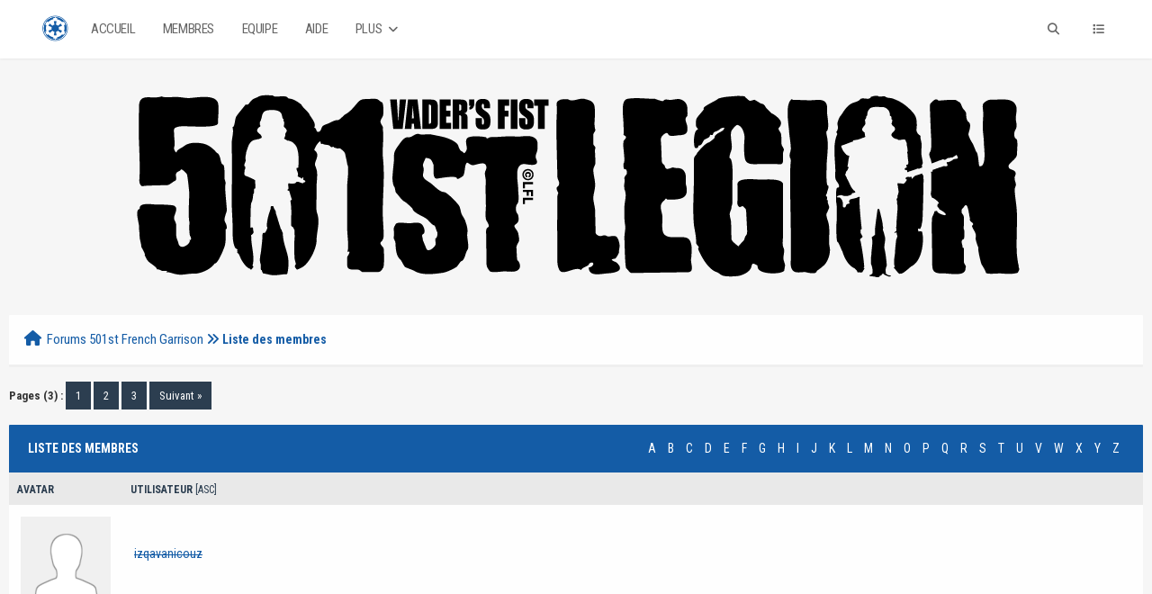

--- FILE ---
content_type: text/html; charset=UTF-8
request_url: https://www.501stfrenchgarrison.com/forum/memberlist.php?perpage=20&username_match=begins&username=I&sort=username&order=descending
body_size: 8154
content:
<!DOCTYPE html PUBLIC "-//W3C//DTD XHTML 1.0 Transitional//EN" "http://www.w3.org/TR/xhtml1/DTD/xhtml1-transitional.dtd"><!-- start: memberlist -->
<html xml:lang="fr" lang="fr" xmlns="http://www.w3.org/1999/xhtml">
<head>
<title>Forums 501st French Garrison - Liste des membres</title>
<!-- start: headerinclude -->
<link rel="alternate" type="application/rss+xml" title="Derniers sujets (RSS 2.0)" href="https://www.501stfrenchgarrison.com/forum/syndication.php" />
<link rel="alternate" type="application/atom+xml" title="Derniers sujets (Atom 1.0)" href="https://www.501stfrenchgarrison.com/forum/syndication.php?type=atom1.0" />
<meta http-equiv="Content-Type" content="text/html; charset=UTF-8" />
<meta http-equiv="Content-Script-Type" content="text/javascript" />
<script type="text/javascript" src="https://www.501stfrenchgarrison.com/forum/jscripts/jquery.js?ver=1804"></script>
<script type="text/javascript" src="https://www.501stfrenchgarrison.com/forum/jscripts/jquery.plugins.min.js?ver=1804"></script>
<script type="text/javascript" src="https://www.501stfrenchgarrison.com/forum/jscripts/general.js?ver=1804"></script>
<meta name="viewport" content="width=device-width, initial-scale=1">
<script type="text/javascript" src="https://www.501stfrenchgarrison.com/forum/jscripts/avatarep.js?ver=299"></script><link type="text/css" rel="stylesheet" href="https://www.501stfrenchgarrison.com/forum/cache/themes/theme19/global.min.css?t=1712932556" />
<link type="text/css" rel="stylesheet" href="https://www.501stfrenchgarrison.com/forum/cache/themes/theme19/extra.min.css?t=1698067733" />
<link type="text/css" rel="stylesheet" href="https://www.501stfrenchgarrison.com/forum/cache/themes/theme19/footer.min.css?t=1698699823" />
<link type="text/css" rel="stylesheet" href="https://www.501stfrenchgarrison.com/forum/cache/themes/theme19/css3.min.css?t=1698067733" />
<link type="text/css" rel="stylesheet" href="https://www.501stfrenchgarrison.com/forum/cache/themes/theme19/zcolor.min.css?t=1698656984" />
<link type="text/css" rel="stylesheet" href="https://www.501stfrenchgarrison.com/forum/cache/themes/theme19/alerts.min.css?t=1698669550" />
<link type="text/css" rel="stylesheet" href="https://www.501stfrenchgarrison.com/forum/cache/themes/theme1/avatarep.min.css?t=1715675470" />

<script type="text/javascript">
	lang.unknown_error = "Une erreur inconnue s’est produite.";

	lang.select2_match = "Un résultat est disponible, appuyez sur entrée pour le sélectionner.";
	lang.select2_matches = "{1} résultats sont disponibles, utilisez les flèches haut et bas pour naviguer.";
	lang.select2_nomatches = "Pas de résultat";
	lang.select2_inputtooshort_single = "Entrez un ou plusieurs caractères";
	lang.select2_inputtooshort_plural = "Entrez {1} caractères ou plus";
	lang.select2_inputtoolong_single = "Supprimez un caractère";
	lang.select2_inputtoolong_plural = "Supprimez {1} caractères";
	lang.select2_selectiontoobig_single = "Vous ne pouvez sélectionner qu’un élément";
	lang.select2_selectiontoobig_plural = "Vous ne pouvez sélectionner que {1} éléments";
	lang.select2_loadmore = "Chargement de plus de résultats&hellip;";
	lang.select2_searching = "Recherche&hellip;";

	var cookieDomain = ".501stfrenchgarrison.com";
	var cookiePath = "/forum/";
	var cookieSecureFlag = "0";
	var cookiePrefix = "";
	var deleteevent_confirm = "Êtes-vous sûr de vouloir supprimer cet événement ?";
	var removeattach_confirm = "Êtes-vous sûr de vouloir supprimer la pièce jointe sélectionnée ?";
	var loading_text = 'Chargement. <br />Patientez&hellip;';
	var saving_changes = 'Sauvegarde des changements&hellip;';
	var use_xmlhttprequest = "1";
	var my_post_key = "21931a735e90955fde86cd3fcb251868";
	var rootpath = "https://www.501stfrenchgarrison.com/forum";
	var imagepath = "https://www.501stfrenchgarrison.com/forum/images/";
  	var yes_confirm = "Oui";
	var no_confirm = "Non";
	var MyBBEditor = null;
	var spinner_image = "https://www.501stfrenchgarrison.com/forum/images//spinner.gif";
	var spinner = "<img src='" + spinner_image +"' alt='' />";
	var modal_zindex = 9999;
</script>
<link rel="stylesheet" href="https://cdnjs.cloudflare.com/ajax/libs/font-awesome/6.2.0/css/all.min.css" integrity="sha512-xh6O/CkQoPOWDdYTDqeRdPCVd1SpvCA9XXcUnZS2FmJNp1coAFzvtCN9BmamE+4aHK8yyUHUSCcJHgXloTyT2A==" crossorigin="anonymous" referrerpolicy="no-referrer" /><link href='https://fonts.googleapis.com/css?family=Roboto:300,400,500,600,700' rel='stylesheet' type='text/css'>
<link href="https://fonts.googleapis.com/css?family=Roboto+Condensed:300,400,700" rel="stylesheet"> 
<script>
	$(document).ready(function(){
	
	//Check to see if the window is top if not then display button
	$(window).scroll(function(){
		if ($(this).scrollTop() > 100) {
			$('.scrollToTop').fadeIn();
		} else {
			$('.scrollToTop').fadeOut();
		}
	});
	
	//Click event to scroll to top
	$('.scrollToTop').click(function(){
		$('html, body').animate({scrollTop : 0},800);
		return false;
	});
	
	$('.scrollToDown').click(function(){
		$('html, body').animate({scrollTop:$(document).height()},800);
		return false;
	});
	
});
</script>
<link rel="stylesheet" href="https://unpkg.com/simplebar@latest/dist/simplebar.min.css" />
<script src="https://unpkg.com/simplebar@latest/dist/simplebar.js"></script>
<!-- end: headerinclude -->
</head>
<body>
<!-- start: header -->
<div class="haut" style="height:65px">
	<a href="https://www.501stfrenchgarrison.com/forum"><i id="logo" class="fa-brands fa-empire"></i></a>
	<span class="useroptions">
		<ul id="menu-deroulant" class="float-right-header">
			<li class="hide_mobile">
				<form action="search.php" method="post">
					  <input type="text" id="search" name="keywords" style="display: inline;font-family: roboto condensed;text-transform: uppercase;font-size: 13px;" placeholder="Rechercher...">
					  <input type="hidden" name="action" value="do_search">
					  <input type="hidden" name="postthread" value="1">
					  <input type="hidden" name="showresults" value="posts">
				</form></li>
			<li class="hide_mobile"><a href="#" onclick='$("#search").animate({
            width: "toggle"
        });'><i style="padding:4px;" class="fa fa-search"></i></a></li>
			<li id="search_mobile" style="display:none;"><a href="search.php"><i style="padding:3px;" class="fa fa-search"></i></a></li>
			<li><a onclick="$('#side').slideToggle( 'slow' ); return false;" href='#'><i class="fa fa-list"></i></a></li>
			<!-- start: header_welcomeblock_guest -->
<li class="hide_mobile"><a href="member.php?action=login" onclick="$('#quick_login').modal({ fadeDuration: 250, keepelement: true, zIndex: (typeof modal_zindex !== 'undefined' ? modal_zindex : 9999) }); return false;">Connexion</a></li>
		<li class="hide_mobile"><a href="member.php?action=register">S’enregistrer</a></li>

<span class="menu_mobile" style="display:none;"><a href='' onclick="$('#quick_login').modal({ fadeDuration: 250, keepelement: true, zIndex: (typeof modal_zindex !== 'undefined' ? modal_zindex : 9999) }); return false;"><i class="fa fa-sign-in-alt"></i> Connexion</a>
	<a href="member.php?action=register"><i class="fa fa-user-plus"></i> S’enregistrer</a></span>

				<div class="modal" id="quick_login" style="display: none;text-align:center;">
					<form method="post" action="https://www.501stfrenchgarrison.com/forum/member.php">
						<input name="my_post_key" type="hidden" value="21931a735e90955fde86cd3fcb251868" />
						<input name="action" type="hidden" value="do_login" />
						<input name="url" type="hidden" value="" />
						<input name="quick_login" type="hidden" value="1" />
						<table width="100%" cellspacing="0" cellpadding="7" border="0" class="tborder">
							<tr>
								<td class="thead" colspan="2"><strong>Se connecter</strong></td>
							</tr>
							<tr>
								<td class="trow1" colspan="2"></td>
							</tr>
							<tr>
								<td class="trow1" width=""><strong>Utilisateur :</strong></td>
								<td class="trow1"><input name="quick_username" id="quick_login_username" type="text" value="" class="textbox initial_focus" /></td>
							</tr>
							<tr>
								<td class="trow2"><strong>Mot de passe :</strong></td>
								<td class="trow2"><input name="quick_password" id="quick_login_password" type="password" value="" class="textbox" />
								</td>
							</tr>
							<tr>
								<td class="trow1" colspan="2" align="center"><label title="Si coché, vos identifiants seront mémorisés sur cet ordinateur, sinon vous serez déconnecté chaque fois que vous fermerez le navigateur."><input type="checkbox" class="checkbox" name="remember" checked="checked" value="yes" /> Se rappeler <br> (<a href="member.php?action=lostpw">Mot de passe oublié ?</a>)</label>
								</td>
							</tr>
							<tr>
								<td class="trow2" colspan="2">
									<div align="center"><input name="submit" type="submit" class="button" value="Se connecter" /></div>
								</td>
							</tr>
							<tr>
								<td class="trow1" colspan="2"></td>
							</tr>
						</table>
					</form>
				</div>
				<script type="text/javascript">
					$("#quick_login input[name='url']").val($(location).attr('href'));
				</script>
<!-- end: header_welcomeblock_guest -->
		</ul>
		<ul id="menu-deroulant" class="float-left-header">
			<li><a href="https://www.501stfrenchgarrison.com/forum">Accueil</a></li>
			<li><a href="https://www.501stfrenchgarrison.com/forum/memberlist.php">Membres</a></li>
			<li><a href="https://www.501stfrenchgarrison.com/forum/showteam.php">Equipe</a></li>
			<li><a href="https://www.501stfrenchgarrison.com/forum/misc.php?action=help">Aide</a></li>
			<li><a href="#">Plus <i class="fa fa-angle-down"></i></a>
				<ul>
					<li><a href="http://www.501st.com/">501st Legion</a></li>
					<li><a href="https://www.rebellegionfrance.com/">RL French Base</a></li>
					<li><a href="https://www.facebook.com/OrarGalaar">Mando MERCS - France</a></li>
				</ul>
			</li>
		</ul>
	</span>
</div>
<div id="side" data-simplebar>
	<i id="side-close" onclick="$('#side').slideToggle( 'slow' );" class="fa fa-times"></i>
	<div id="side-links">
		<div class="menu_mobile" style="display:none;"><span class="title">User Links</span><!-- start: header_welcomeblock_guest -->
<li class="hide_mobile"><a href="member.php?action=login" onclick="$('#quick_login').modal({ fadeDuration: 250, keepelement: true, zIndex: (typeof modal_zindex !== 'undefined' ? modal_zindex : 9999) }); return false;">Connexion</a></li>
		<li class="hide_mobile"><a href="member.php?action=register">S’enregistrer</a></li>

<span class="menu_mobile" style="display:none;"><a href='' onclick="$('#quick_login').modal({ fadeDuration: 250, keepelement: true, zIndex: (typeof modal_zindex !== 'undefined' ? modal_zindex : 9999) }); return false;"><i class="fa fa-sign-in-alt"></i> Connexion</a>
	<a href="member.php?action=register"><i class="fa fa-user-plus"></i> S’enregistrer</a></span>

				<div class="modal" id="quick_login" style="display: none;text-align:center;">
					<form method="post" action="https://www.501stfrenchgarrison.com/forum/member.php">
						<input name="my_post_key" type="hidden" value="21931a735e90955fde86cd3fcb251868" />
						<input name="action" type="hidden" value="do_login" />
						<input name="url" type="hidden" value="" />
						<input name="quick_login" type="hidden" value="1" />
						<table width="100%" cellspacing="0" cellpadding="7" border="0" class="tborder">
							<tr>
								<td class="thead" colspan="2"><strong>Se connecter</strong></td>
							</tr>
							<tr>
								<td class="trow1" colspan="2"></td>
							</tr>
							<tr>
								<td class="trow1" width=""><strong>Utilisateur :</strong></td>
								<td class="trow1"><input name="quick_username" id="quick_login_username" type="text" value="" class="textbox initial_focus" /></td>
							</tr>
							<tr>
								<td class="trow2"><strong>Mot de passe :</strong></td>
								<td class="trow2"><input name="quick_password" id="quick_login_password" type="password" value="" class="textbox" />
								</td>
							</tr>
							<tr>
								<td class="trow1" colspan="2" align="center"><label title="Si coché, vos identifiants seront mémorisés sur cet ordinateur, sinon vous serez déconnecté chaque fois que vous fermerez le navigateur."><input type="checkbox" class="checkbox" name="remember" checked="checked" value="yes" /> Se rappeler <br> (<a href="member.php?action=lostpw">Mot de passe oublié ?</a>)</label>
								</td>
							</tr>
							<tr>
								<td class="trow2" colspan="2">
									<div align="center"><input name="submit" type="submit" class="button" value="Se connecter" /></div>
								</td>
							</tr>
							<tr>
								<td class="trow1" colspan="2"></td>
							</tr>
						</table>
					</form>
				</div>
				<script type="text/javascript">
					$("#quick_login input[name='url']").val($(location).attr('href'));
				</script>
<!-- end: header_welcomeblock_guest --><br></div>
		<span class="title">Liens Rapides</span>
		<a href='index.php'><i class="fa fa-home"></i> Accueil</a>
		<a href='memberlist.php'><i class="fa fa-users"></i> Membres</a>
		<a href='showteam.php'><i class="fa fa-user-tie"></i> Equipe</a>
		<a href='misc.php?action=help'><i class="fa fa-hands-helping"></i> Aide</a>
		<br>
		<span class="title">Plus</span>
		<a href="http://www.501st.com/"><i class="fa fa-link"></i> 501st.com</a>
		<a href="https://www.rebellegionfrance.com/"><i class="fa fa-link"></i> RL French Base</a>
		<a href="https://www.facebook.com/OrarGalaar"><i class="fa fa-link"></i> Mando MERCS - France</a>
		<br><br><br><br>
	</div>
</div>
<div style="width: 100%; height: 80px;"></div>
<a id ="banner" style:"margin:7px" href="https://www.501stfrenchgarrison.com/forum/index.php"><img src="https://www.501stfrenchgarrison.com/forum/images/Logo_501st_Banner_BW.png" alt="Forums 501st French Garrison" title="Forums 501st French Garrison" /></a>
<div id="container">
		<a name="top" id="top"></a>
		<div id="header">
		<div id="content">
			<div class="wrapper">
				
				
				
				
				
				
				<!-- start: nav -->
<div class="navigation">
	<a href="https://www.501stfrenchgarrison.com/forum/index.php"><span id="home_bit"><i class="fa fa-home"></i></span></a><span><!-- start: nav_bit -->
<a href="https://www.501stfrenchgarrison.com/forum/index.php">Forums 501st French Garrison</a>
<!-- end: nav_bit --><!-- start: nav_sep_active -->
<i class="fa fa-angle-double-right"></i>
<!-- end: nav_sep_active --><!-- start: nav_bit_active -->
<span class="active">Liste des membres</span>
<!-- end: nav_bit_active --></span>
</div>
<!-- end: nav -->
					<br />
<!-- end: header -->
<!-- start: multipage -->
<div class="pagination">
<span class="pages">Pages (3) :</span>
<!-- start: multipage_page_current -->
 <span class="pagination_current">1</span>
<!-- end: multipage_page_current --><!-- start: multipage_page -->
<a href="memberlist.php?sort=username&amp;order=descending&amp;perpage=20&amp;username_match=begins&amp;username=I&amp;page=2" class="pagination_page">2</a>
<!-- end: multipage_page --><!-- start: multipage_page -->
<a href="memberlist.php?sort=username&amp;order=descending&amp;perpage=20&amp;username_match=begins&amp;username=I&amp;page=3" class="pagination_page">3</a>
<!-- end: multipage_page --><!-- start: multipage_nextpage -->
<a href="memberlist.php?sort=username&amp;order=descending&amp;perpage=20&amp;username_match=begins&amp;username=I&amp;page=2" class="pagination_next">Suivant &raquo;</a>
<!-- end: multipage_nextpage -->
</div><br>
<!-- end: multipage -->
<table border="0" cellspacing="0" cellpadding="7" class="tborder">
<tr>
<td class="thead" colspan="6">
	<div class="float_right">
		<a href="memberlist.php?username_match=begins&amp;username=A" style="padding: 5px;">A</a>
		<a href="memberlist.php?username_match=begins&amp;username=B" style="padding: 5px;">B</a>
		<a href="memberlist.php?username_match=begins&amp;username=C" style="padding: 5px;">C</a>
		<a href="memberlist.php?username_match=begins&amp;username=D" style="padding: 5px;">D</a>
		<a href="memberlist.php?username_match=begins&amp;username=E" style="padding: 5px;">E</a>
		<a href="memberlist.php?username_match=begins&amp;username=F" style="padding: 5px;">F</a>
		<a href="memberlist.php?username_match=begins&amp;username=G" style="padding: 5px;">G</a>
		<a href="memberlist.php?username_match=begins&amp;username=H" style="padding: 5px;">H</a>
		<a href="memberlist.php?username_match=begins&amp;username=I" style="padding: 5px;">I</a>
		<a href="memberlist.php?username_match=begins&amp;username=J" style="padding: 5px;">J</a>
		<a href="memberlist.php?username_match=begins&amp;username=K" style="padding: 5px;">K</a>
		<a href="memberlist.php?username_match=begins&amp;username=L" style="padding: 5px;">L</a>
		<a href="memberlist.php?username_match=begins&amp;username=M" style="padding: 5px;">M</a>
		<a href="memberlist.php?username_match=begins&amp;username=N" style="padding: 5px;">N</a>
		<a href="memberlist.php?username_match=begins&amp;username=O" style="padding: 5px;">O</a>
		<a href="memberlist.php?username_match=begins&amp;username=P" style="padding: 5px;">P</a>
		<a href="memberlist.php?username_match=begins&amp;username=Q" style="padding: 5px;">Q</a>
		<a href="memberlist.php?username_match=begins&amp;username=R" style="padding: 5px;">R</a>
		<a href="memberlist.php?username_match=begins&amp;username=S" style="padding: 5px;">S</a>
		<a href="memberlist.php?username_match=begins&amp;username=T" style="padding: 5px;">T</a>
		<a href="memberlist.php?username_match=begins&amp;username=U" style="padding: 5px;">U</a>
		<a href="memberlist.php?username_match=begins&amp;username=V" style="padding: 5px;">V</a>
		<a href="memberlist.php?username_match=begins&amp;username=W" style="padding: 5px;">W</a>
		<a href="memberlist.php?username_match=begins&amp;username=X" style="padding: 5px;">X</a>
		<a href="memberlist.php?username_match=begins&amp;username=Y" style="padding: 5px;">Y</a>
		<a href="memberlist.php?username_match=begins&amp;username=Z" style="padding: 5px;">Z</a>
	</div>
	<div><strong>Liste des membres</strong></div></td>
</tr>
<tr>
<td class="tcat" width="1%"><span class="smalltext"><strong>Avatar</strong></span></td>
<td class="tcat"><span class="smalltext"><a href="memberlist.php?perpage=20&amp;username_match=begins&amp;username=I&amp;sort=username&amp;order=ascending"><strong>Utilisateur</strong></a> <!-- start: memberlist_orderarrow -->
<span class="smalltext">[<a href="memberlist.php?perpage=20&amp;username_match=begins&amp;username=I&amp;sort=username&amp;order=ascending">asc</a>]</span>
<!-- end: memberlist_orderarrow --></span></td>
<td class="tcat hide_mobile" width="15%" align="center"><span class="smalltext"><a href="memberlist.php?perpage=20&amp;username_match=begins&amp;username=I&amp;sort=regdate&amp;order=ascending"><strong>Date d’inscription</strong></a> </span></td>
<td class="tcat hide_mobile" width="15%" align="center"><span class="smalltext"><a href="memberlist.php?perpage=20&amp;username_match=begins&amp;username=I&amp;sort=lastvisit&amp;order=descending"><strong>Dernière visite</strong></a> </span></td>
<td class="tcat hide_mobile" width="10%" align="center"><span class="smalltext"><a href="memberlist.php?perpage=20&amp;username_match=begins&amp;username=I&amp;sort=postnum&amp;order=descending"><strong>Nombre de messages</strong></a> </span></td>
<td class="tcat hide_mobile" width="10%" align="center"><span class="smalltext"><a href="memberlist.php?perpage=20&amp;username_match=begins&amp;username=I&amp;sort=threadnum&amp;order=descending"><strong>Nombre de  sujets</strong></a> </span></td>
</tr>
<!-- start: memberlist_user -->
<tr>
	<td class="trow1" align="center"><!-- start: memberlist_user_avatar -->
<img src="https://www.501stfrenchgarrison.com/forum/images/default_avatar.png" alt=""  />
<!-- end: memberlist_user_avatar --></td>
	<td class="trow1"><a href="https://www.501stfrenchgarrison.com/forum/user-2964.html"><s>izqavanicouz</s></a><br />
<span class="smalltext">
	<span class="hide_mobile">Banned</span><br />
	
</span></td>
	<td class="trow1 hide_mobile" align="center">08-08-2023, 21:02</td>
	<td class="trow1 hide_mobile" align="center">08-08-2023, 21:11</td>
	<td class="trow1 hide_mobile" align="center">0</td>
	<td class="trow1 hide_mobile" align="center">0</td>
</tr>
<!-- end: memberlist_user --><!-- start: memberlist_user -->
<tr>
	<td class="trow2" align="center"><!-- start: memberlist_user_avatar -->
<img src="https://www.501stfrenchgarrison.com/forum/images/default_avatar.png" alt=""  />
<!-- end: memberlist_user_avatar --></td>
	<td class="trow2"><a href="https://www.501stfrenchgarrison.com/forum/user-813.html">IZNOGOUD</a><br />
<span class="smalltext">
	<span class="hide_mobile"></span><br />
	
</span></td>
	<td class="trow2 hide_mobile" align="center">15-06-2012, 15:10</td>
	<td class="trow2 hide_mobile" align="center">15-06-2012, 15:12</td>
	<td class="trow2 hide_mobile" align="center">0</td>
	<td class="trow2 hide_mobile" align="center">0</td>
</tr>
<!-- end: memberlist_user --><!-- start: memberlist_user -->
<tr>
	<td class="trow1" align="center"><!-- start: memberlist_user_avatar -->
<img src="https://www.501stfrenchgarrison.com/forum/images/default_avatar.png" alt=""  />
<!-- end: memberlist_user_avatar --></td>
	<td class="trow1"><a href="https://www.501stfrenchgarrison.com/forum/user-2617.html">Ixoneo</a><br />
<span class="smalltext">
	<span class="hide_mobile"></span><br />
	
</span></td>
	<td class="trow1 hide_mobile" align="center">23-05-2022, 13:22</td>
	<td class="trow1 hide_mobile" align="center">31-05-2022, 17:34</td>
	<td class="trow1 hide_mobile" align="center">0</td>
	<td class="trow1 hide_mobile" align="center">0</td>
</tr>
<!-- end: memberlist_user --><!-- start: memberlist_user -->
<tr>
	<td class="trow2" align="center"><!-- start: memberlist_user_avatar -->
<img src="https://www.501stfrenchgarrison.com/forum/uploads/avatars/avatar_954.jpg?dateline=1681895959" alt="" width="70" height="70" />
<!-- end: memberlist_user_avatar --></td>
	<td class="trow2"><a href="https://www.501stfrenchgarrison.com/forum/user-954.html"><span style="color:#4255FF; text-shadow: 0px 0px 10px #4255FF;">Ivy Patricksdaughter</span></a><br />
<span class="smalltext">
	<span class="hide_mobile">Membre 501st FG</span><br />
	<!-- start: memberlist_user_groupimage -->
<img src="images/groupimages/tk501st.jpg" alt="Membres 501st FR Actifs" title="Membres 501st FR Actifs" />
<!-- end: memberlist_user_groupimage -->
</span></td>
	<td class="trow2 hide_mobile" align="center">29-07-2013, 19:58</td>
	<td class="trow2 hide_mobile" align="center">12-09-2024, 10:28</td>
	<td class="trow2 hide_mobile" align="center">279</td>
	<td class="trow2 hide_mobile" align="center">16</td>
</tr>
<!-- end: memberlist_user --><!-- start: memberlist_user -->
<tr>
	<td class="trow1" align="center"><!-- start: memberlist_user_avatar -->
<img src="https://www.501stfrenchgarrison.com/forum/images/default_avatar.png" alt="" width="70" height="70" />
<!-- end: memberlist_user_avatar --></td>
	<td class="trow1"><a href="https://www.501stfrenchgarrison.com/forum/user-976.html">Ivanhe</a><br />
<span class="smalltext">
	<span class="hide_mobile"></span><br />
	
</span></td>
	<td class="trow1 hide_mobile" align="center">26-09-2013, 22:18</td>
	<td class="trow1 hide_mobile" align="center">(Caché)</td>
	<td class="trow1 hide_mobile" align="center">0</td>
	<td class="trow1 hide_mobile" align="center">0</td>
</tr>
<!-- end: memberlist_user --><!-- start: memberlist_user -->
<tr>
	<td class="trow2" align="center"><!-- start: memberlist_user_avatar -->
<img src="https://www.501stfrenchgarrison.com/forum/images/default_avatar.png" alt=""  />
<!-- end: memberlist_user_avatar --></td>
	<td class="trow2"><a href="https://www.501stfrenchgarrison.com/forum/user-2566.html">iTh0r</a><br />
<span class="smalltext">
	<span class="hide_mobile"></span><br />
	
</span></td>
	<td class="trow2 hide_mobile" align="center">21-05-2021, 11:02</td>
	<td class="trow2 hide_mobile" align="center">04-06-2021, 18:10</td>
	<td class="trow2 hide_mobile" align="center">0</td>
	<td class="trow2 hide_mobile" align="center">0</td>
</tr>
<!-- end: memberlist_user --><!-- start: memberlist_user -->
<tr>
	<td class="trow1" align="center"><!-- start: memberlist_user_avatar -->
<img src="https://www.501stfrenchgarrison.com/forum/images/default_avatar.png" alt=""  />
<!-- end: memberlist_user_avatar --></td>
	<td class="trow1"><a href="https://www.501stfrenchgarrison.com/forum/user-2027.html">Itaske</a><br />
<span class="smalltext">
	<span class="hide_mobile"></span><br />
	
</span></td>
	<td class="trow1 hide_mobile" align="center">11-11-2017, 13:26</td>
	<td class="trow1 hide_mobile" align="center">10-07-2019, 20:13</td>
	<td class="trow1 hide_mobile" align="center">1</td>
	<td class="trow1 hide_mobile" align="center">0</td>
</tr>
<!-- end: memberlist_user --><!-- start: memberlist_user -->
<tr>
	<td class="trow2" align="center"><!-- start: memberlist_user_avatar -->
<img src="https://www.501stfrenchgarrison.com/forum/images/default_avatar.png" alt=""  />
<!-- end: memberlist_user_avatar --></td>
	<td class="trow2"><a href="https://www.501stfrenchgarrison.com/forum/user-1359.html">Isard</a><br />
<span class="smalltext">
	<span class="hide_mobile"></span><br />
	
</span></td>
	<td class="trow2 hide_mobile" align="center">25-04-2015, 14:49</td>
	<td class="trow2 hide_mobile" align="center">28-04-2015, 18:32</td>
	<td class="trow2 hide_mobile" align="center">0</td>
	<td class="trow2 hide_mobile" align="center">0</td>
</tr>
<!-- end: memberlist_user --><!-- start: memberlist_user -->
<tr>
	<td class="trow1" align="center"><!-- start: memberlist_user_avatar -->
<img src="https://www.501stfrenchgarrison.com/forum/images/default_avatar.png" alt=""  />
<!-- end: memberlist_user_avatar --></td>
	<td class="trow1"><a href="https://www.501stfrenchgarrison.com/forum/user-2365.html">IrwenRed</a><br />
<span class="smalltext">
	<span class="hide_mobile"></span><br />
	
</span></td>
	<td class="trow1 hide_mobile" align="center">09-07-2019, 13:32</td>
	<td class="trow1 hide_mobile" align="center">17-09-2022, 15:49</td>
	<td class="trow1 hide_mobile" align="center">0</td>
	<td class="trow1 hide_mobile" align="center">0</td>
</tr>
<!-- end: memberlist_user --><!-- start: memberlist_user -->
<tr>
	<td class="trow2" align="center"><!-- start: memberlist_user_avatar -->
<img src="https://www.501stfrenchgarrison.com/forum/uploads/avatars/avatar_2696.png?dateline=1667423805" alt="" width="70" height="70" />
<!-- end: memberlist_user_avatar --></td>
	<td class="trow2"><a href="https://www.501stfrenchgarrison.com/forum/user-2696.html">Iron_sight</a><br />
<span class="smalltext">
	<span class="hide_mobile"></span><br />
	
</span></td>
	<td class="trow2 hide_mobile" align="center">31-10-2022, 20:58</td>
	<td class="trow2 hide_mobile" align="center">19-03-2023, 18:55</td>
	<td class="trow2 hide_mobile" align="center">0</td>
	<td class="trow2 hide_mobile" align="center">0</td>
</tr>
<!-- end: memberlist_user --><!-- start: memberlist_user -->
<tr>
	<td class="trow1" align="center"><!-- start: memberlist_user_avatar -->
<img src="https://www.501stfrenchgarrison.com/forum/images/default_avatar.png" alt=""  />
<!-- end: memberlist_user_avatar --></td>
	<td class="trow1"><a href="https://www.501stfrenchgarrison.com/forum/user-2422.html">Irongrum</a><br />
<span class="smalltext">
	<span class="hide_mobile"></span><br />
	
</span></td>
	<td class="trow1 hide_mobile" align="center">15-12-2019, 18:55</td>
	<td class="trow1 hide_mobile" align="center">22-12-2019, 18:56</td>
	<td class="trow1 hide_mobile" align="center">1</td>
	<td class="trow1 hide_mobile" align="center">0</td>
</tr>
<!-- end: memberlist_user --><!-- start: memberlist_user -->
<tr>
	<td class="trow2" align="center"><!-- start: memberlist_user_avatar -->
<img src="https://www.501stfrenchgarrison.com/forum/images/default_avatar.png" alt=""  />
<!-- end: memberlist_user_avatar --></td>
	<td class="trow2"><a href="https://www.501stfrenchgarrison.com/forum/user-2127.html">Iria</a><br />
<span class="smalltext">
	<span class="hide_mobile"></span><br />
	
</span></td>
	<td class="trow2 hide_mobile" align="center">18-02-2018, 21:56</td>
	<td class="trow2 hide_mobile" align="center">28-02-2018, 19:45</td>
	<td class="trow2 hide_mobile" align="center">3</td>
	<td class="trow2 hide_mobile" align="center">1</td>
</tr>
<!-- end: memberlist_user --><!-- start: memberlist_user -->
<tr>
	<td class="trow1" align="center"><!-- start: memberlist_user_avatar -->
<img src="https://www.501stfrenchgarrison.com/forum/uploads/avatars/avatar_2447.jpg?dateline=1746231979" alt="" width="53" height="70" />
<!-- end: memberlist_user_avatar --></td>
	<td class="trow1"><a href="https://www.501stfrenchgarrison.com/forum/user-2447.html">Iorye67</a><br />
<span class="smalltext">
	<span class="hide_mobile"></span><br />
	
</span></td>
	<td class="trow1 hide_mobile" align="center">13-01-2020, 14:34</td>
	<td class="trow1 hide_mobile" align="center">03-05-2025, 13:03</td>
	<td class="trow1 hide_mobile" align="center">22</td>
	<td class="trow1 hide_mobile" align="center">3</td>
</tr>
<!-- end: memberlist_user --><!-- start: memberlist_user -->
<tr>
	<td class="trow2" align="center"><!-- start: memberlist_user_avatar -->
<img src="https://www.501stfrenchgarrison.com/forum/images/default_avatar.png" alt=""  />
<!-- end: memberlist_user_avatar --></td>
	<td class="trow2"><a href="https://www.501stfrenchgarrison.com/forum/user-523.html">INVADER67</a><br />
<span class="smalltext">
	<span class="hide_mobile"></span><br />
	
</span></td>
	<td class="trow2 hide_mobile" align="center">01-11-2010, 19:48</td>
	<td class="trow2 hide_mobile" align="center">03-11-2010, 19:55</td>
	<td class="trow2 hide_mobile" align="center">0</td>
	<td class="trow2 hide_mobile" align="center">0</td>
</tr>
<!-- end: memberlist_user --><!-- start: memberlist_user -->
<tr>
	<td class="trow1" align="center"><!-- start: memberlist_user_avatar -->
<img src="https://www.501stfrenchgarrison.com/forum/images/default_avatar.png" alt=""  />
<!-- end: memberlist_user_avatar --></td>
	<td class="trow1"><a href="https://www.501stfrenchgarrison.com/forum/user-1367.html">Intovinceres</a><br />
<span class="smalltext">
	<span class="hide_mobile"></span><br />
	
</span></td>
	<td class="trow1 hide_mobile" align="center">03-05-2015, 14:29</td>
	<td class="trow1 hide_mobile" align="center">17-09-2022, 15:49</td>
	<td class="trow1 hide_mobile" align="center">0</td>
	<td class="trow1 hide_mobile" align="center">0</td>
</tr>
<!-- end: memberlist_user --><!-- start: memberlist_user -->
<tr>
	<td class="trow2" align="center"><!-- start: memberlist_user_avatar -->
<img src="https://www.501stfrenchgarrison.com/forum/images/default_avatar.png" alt=""  />
<!-- end: memberlist_user_avatar --></td>
	<td class="trow2"><a href="https://www.501stfrenchgarrison.com/forum/user-676.html">intendant</a><br />
<span class="smalltext">
	<span class="hide_mobile"></span><br />
	
</span></td>
	<td class="trow2 hide_mobile" align="center">16-09-2011, 22:15</td>
	<td class="trow2 hide_mobile" align="center">18-09-2011, 13:05</td>
	<td class="trow2 hide_mobile" align="center">0</td>
	<td class="trow2 hide_mobile" align="center">0</td>
</tr>
<!-- end: memberlist_user --><!-- start: memberlist_user -->
<tr>
	<td class="trow1" align="center"><!-- start: memberlist_user_avatar -->
<img src="https://www.501stfrenchgarrison.com/forum/images/default_avatar.png" alt=""  />
<!-- end: memberlist_user_avatar --></td>
	<td class="trow1"><a href="https://www.501stfrenchgarrison.com/forum/user-2513.html">Insuspede</a><br />
<span class="smalltext">
	<span class="hide_mobile"></span><br />
	
</span></td>
	<td class="trow1 hide_mobile" align="center">18-10-2020, 01:20</td>
	<td class="trow1 hide_mobile" align="center">17-09-2022, 15:49</td>
	<td class="trow1 hide_mobile" align="center">0</td>
	<td class="trow1 hide_mobile" align="center">0</td>
</tr>
<!-- end: memberlist_user --><!-- start: memberlist_user -->
<tr>
	<td class="trow2" align="center"><!-- start: memberlist_user_avatar -->
<img src="https://www.501stfrenchgarrison.com/forum/images/default_avatar.png" alt=""  />
<!-- end: memberlist_user_avatar --></td>
	<td class="trow2"><a href="https://www.501stfrenchgarrison.com/forum/user-2501.html">Inna</a><br />
<span class="smalltext">
	<span class="hide_mobile"></span><br />
	
</span></td>
	<td class="trow2 hide_mobile" align="center">24-06-2020, 09:37</td>
	<td class="trow2 hide_mobile" align="center">17-09-2022, 15:49</td>
	<td class="trow2 hide_mobile" align="center">0</td>
	<td class="trow2 hide_mobile" align="center">0</td>
</tr>
<!-- end: memberlist_user --><!-- start: memberlist_user -->
<tr>
	<td class="trow1" align="center"><!-- start: memberlist_user_avatar -->
<img src="https://www.501stfrenchgarrison.com/forum/uploads/avatars/avatar_3004.jpeg?dateline=1727117553" alt="" width="32" height="70" />
<!-- end: memberlist_user_avatar --></td>
	<td class="trow1"><a href="https://www.501stfrenchgarrison.com/forum/user-3004.html"><span style="color:#4255FF; text-shadow: 0px 0px 10px #4255FF;">Ingrid17</span></a><br />
<span class="smalltext">
	<span class="hide_mobile">Membre 501st FG</span><br />
	<!-- start: memberlist_user_groupimage -->
<img src="images/groupimages/tk501st.jpg" alt="Membres 501st FR Actifs" title="Membres 501st FR Actifs" />
<!-- end: memberlist_user_groupimage -->
</span></td>
	<td class="trow1 hide_mobile" align="center">01-12-2023, 10:32</td>
	<td class="trow1 hide_mobile" align="center">19-03-2025, 23:00</td>
	<td class="trow1 hide_mobile" align="center">5</td>
	<td class="trow1 hide_mobile" align="center">2</td>
</tr>
<!-- end: memberlist_user --><!-- start: memberlist_user -->
<tr>
	<td class="trow2" align="center"><!-- start: memberlist_user_avatar -->
<img src="https://www.501stfrenchgarrison.com/forum/images/default_avatar.png" alt=""  />
<!-- end: memberlist_user_avatar --></td>
	<td class="trow2"><a href="https://www.501stfrenchgarrison.com/forum/user-1365.html">Infu</a><br />
<span class="smalltext">
	<span class="hide_mobile"></span><br />
	
</span></td>
	<td class="trow2 hide_mobile" align="center">29-04-2015, 17:27</td>
	<td class="trow2 hide_mobile" align="center">17-09-2022, 15:49</td>
	<td class="trow2 hide_mobile" align="center">0</td>
	<td class="trow2 hide_mobile" align="center">0</td>
</tr>
<!-- end: memberlist_user -->
</table>
<div class="float_right" style="padding-top: 4px;">
	<a href="showteam.php"><strong>Voir l’équipe du forum</strong></a>
</div>
<!-- start: multipage -->
<div class="pagination">
<span class="pages">Pages (3) :</span>
<!-- start: multipage_page_current -->
 <span class="pagination_current">1</span>
<!-- end: multipage_page_current --><!-- start: multipage_page -->
<a href="memberlist.php?sort=username&amp;order=descending&amp;perpage=20&amp;username_match=begins&amp;username=I&amp;page=2" class="pagination_page">2</a>
<!-- end: multipage_page --><!-- start: multipage_page -->
<a href="memberlist.php?sort=username&amp;order=descending&amp;perpage=20&amp;username_match=begins&amp;username=I&amp;page=3" class="pagination_page">3</a>
<!-- end: multipage_page --><!-- start: multipage_nextpage -->
<a href="memberlist.php?sort=username&amp;order=descending&amp;perpage=20&amp;username_match=begins&amp;username=I&amp;page=2" class="pagination_next">Suivant &raquo;</a>
<!-- end: multipage_nextpage -->
</div><br>
<!-- end: multipage -->
<br class="clear" />
<br />
<form method="post" action="memberlist.php">
<table border="0" cellspacing="0" cellpadding="7" class="tborder">
<tr>
<td class="thead" colspan="3">
	<div class="float_right">
		<strong><a href="memberlist.php?action=search">Recherche avancée</a></strong>
	</div>
	<div><strong>Rechercher dans la Liste des membres</strong></div>
</td>
</tr>
<tr>
	<td class="tcat"><strong><label for="username">Utilisateur</label></strong></td>
	<td class="tcat"><strong><label for="website">Site web</label></strong></td>
	<td class="tcat hide_mobile"><strong><label for="sort">Classer par</label></strong></td>
</tr>
<tr>
	<td class="trow1" width="33%" style="vertical-align: top;">
		Contient :<br />
		<input type="text" class="textbox" name="username" id="username" style="width: 99%; margin-top: 4px;" value="I" />
	</td>
	<td class="trow1 " width="33%" style="vertical-align: top;">
		Contient :<br />
		<input type="text" class="textbox" name="website" id="website" style="width: 99%; margin-top: 4px;" value="" />
	</td>
	<td class="trow1 hide_mobile" width="33%">
		<div class="smalltext" style="margin-bottom: 3px;">
			<input type="radio" class="radio" name="order" id="order_asc" value="ascending" /> <label for="order_asc">ordre croissant</label>&nbsp;
			<input type="radio" class="radio" name="order" id="order_desc" value="descending" checked="checked" /> <label for="order_desc">ordre décroissant</label>
		</div>
		<select name="sort" id="sort" style="width: 99%;">
			<option value="username" selected="selected">Classer par : Utilisateur</option>
			<option value="regdate">Classer par : Date d’inscription</option>
			<option value="lastvisit">Classer par : Dernière visite</option>
			<option value="postnum">Classer par : Nombre de messages</option>
			<option value="threadnum">Classer par : Nombre de sujets</option>
			<option value="referrals">Classer par : Parrainages</option>
		</select>
	</td>
</tr>
</table>
<div align="center"><br /><input type="submit" class="button" name="submit" value="Rechercher" /></div>
</form>
<!-- start: footer -->
</div>
</div>

<footer class="footer-distributed">
<!--
	
			<div class="footer-left">
			<h3>501st Legion French Garrison</h3>

				<p class="footer-links">
					<a href="index.php">Home</a>
					·
					<a href="memberlist.php">Members</a>
					·
					<a href="showteam.php">Team</a>
					·
					<a href="misc.php?action=help">Help</a>
					·
					<a href="contact.php">Contact</a>
				</p>

				
</div> -->

			<div class="footer-center">

				<div>
					
					<p><i class="fa-solid fa-circle-info"></i> The 501st Legion is a worldwide Star Wars costuming organization comprised of and operated by Star Wars fans.<br />
While it is not sponsored by Lucasfilm Ltd., it follows generally accepted ground rules for Star Wars fan groups.<br />
Star Wars, its characters, costumes, and all associated items are the intellectual property of Lucasfilm. © & ™ Lucasfilm Ltd. All rights reserved. Used under authorization.</p>
<p class="footer-company-name">© Designed by <a style="font-weight: bold;color:white;" href="https://developement.design/">D&D</a> - Powered by <a style="font-weight: bold;color:white;" href="http://www.mybb.com"> MyBB </a></p>
				</div>

				<div>
					<i class="fa fa-envelope"></i>
					<p><a href="mailto:staff@501stfrenchgarrison.com">staff@501stfrenchgarrison.com</a></p>
				</div>

			</div>

			<div class="footer-right">

				<p class="footer-company-about">
			<!-- start: footer_languageselect -->
<div class="language">
<form method="POST" action="/forum/memberlist.php" id="lang_select">
	<input type="hidden" name="perpage" value="20" />
<input type="hidden" name="username_match" value="begins" />
<input type="hidden" name="username" value="I" />
<input type="hidden" name="sort" value="username" />
<input type="hidden" name="order" value="descending" />

	<input type="hidden" name="my_post_key" value="21931a735e90955fde86cd3fcb251868" />
	<select name="language" onchange="MyBB.changeLanguage();">
		<optgroup label="Sélection rapide de langue">
			<!-- start: footer_languageselect_option -->
<option value="english">&nbsp;&nbsp;&nbsp;English (American)</option>
<!-- end: footer_languageselect_option --><!-- start: footer_languageselect_option -->
<option value="french" selected="selected">&nbsp;&nbsp;&nbsp;French (Français)</option>
<!-- end: footer_languageselect_option -->
		</optgroup>
	</select>
	<!-- start: gobutton -->
<input type="submit" class="button" value="Valider" />
<!-- end: gobutton -->
</form>
</div>
<!-- end: footer_languageselect -->
			<!-- start: footer_themeselect -->
<div class="theme">
<form method="POST" action="/forum/memberlist.php" id="theme_select">
	<input type="hidden" name="perpage" value="20" />
<input type="hidden" name="username_match" value="begins" />
<input type="hidden" name="username" value="I" />
<input type="hidden" name="sort" value="username" />
<input type="hidden" name="order" value="descending" />

	<input type="hidden" name="my_post_key" value="21931a735e90955fde86cd3fcb251868" />
	<!-- start: footer_themeselector -->
<select name="theme" onchange="MyBB.changeTheme();">
<optgroup label="Sélection rapide de thème">
<!-- start: usercp_themeselector_option -->
<option value="2">501st Clair</option>
<!-- end: usercp_themeselector_option --><!-- start: usercp_themeselector_option -->
<option value="4">--501st sombre</option>
<!-- end: usercp_themeselector_option --><!-- start: usercp_themeselector_option -->
<option value="19">501st FG clair</option>
<!-- end: usercp_themeselector_option --><!-- start: usercp_themeselector_option -->
<option value="20">--501st FG sombre</option>
<!-- end: usercp_themeselector_option -->
</optgroup>
</select>
<!-- end: footer_themeselector -->
	<!-- start: gobutton -->
<input type="submit" class="button" value="Valider" />
<!-- end: gobutton -->
</form>
</div>
<!-- end: footer_themeselect -->
				</p>

				<div class="footer-icons">

					<a href="#"><i class="fab fa-facebook-f"></i></a>
					<a href="#"><i class="fab fa-twitter"></i></a>
					<a href="#"><i class="fab fa-instagram"></i></a>
					<a href="#"><i class="fab fa-discord"></i></a>
					<a href="#"><i class="fab fa-youtube"></i></a>

				</div>

			</div>

		</footer>

<div style="display: block;" class="scrollToTop"><i class="fa fa-angle-up"></i></div>
<div class="scrollToDown"><i class="fa fa-angle-down"></i></div>
<!-- The following piece of code allows MyBB to run scheduled tasks. DO NOT REMOVE --><!-- start: task_image -->
<img src="https://www.501stfrenchgarrison.com/forum/task.php" width="1" height="1" alt="" style="display:none"  />
<!-- end: task_image --><!-- End task image code --><!-- UNREADPOSTS_CSS --><!-- UNREADPOSTS_JS -->
<!-- end: footer -->
<link rel="stylesheet" href="https://www.501stfrenchgarrison.com/forum/jscripts/select2/select2.css?ver=1807">
<script type="text/javascript" src="https://www.501stfrenchgarrison.com/forum/jscripts/select2/select2.min.js?ver=1806"></script>
<script type="text/javascript">
<!--
if(use_xmlhttprequest == "1")
{
	MyBB.select2();
	$("#username").select2({
		placeholder: "Rechercher un utilisateur",
		minimumInputLength: 2,
		multiple: false,
		ajax: { // instead of writing the function to execute the request we use Select2's convenient helper
			url: "xmlhttp.php?action=get_users",
			dataType: 'json',
			data: function (term, page) {
				return {
					query: term, // search term
				};
			},
			results: function (data, page) { // parse the results into the format expected by Select2.
				// since we are using custom formatting functions we do not need to alter remote JSON data
				return {results: data};
			}
		},
		initSelection: function(element, callback) {
			var value = $(element).val();
			if (value !== "") {
				callback({
					id: value,
					text: value
				});
			}
		},
       // Allow the user entered text to be selected as well
       createSearchChoice:function(term, data) {
			if ( $(data).filter( function() {
				return this.text.localeCompare(term)===0;
			}).length===0) {
				return {id:term, text:term};
			}
		},
	});

  	$('[for=username]').click(function(){
		$("#username").select2('open');
		return false;
	});
}
// -->
</script>
</body>
</html>
<!-- end: memberlist -->

--- FILE ---
content_type: text/css
request_url: https://www.501stfrenchgarrison.com/forum/cache/themes/theme19/global.min.css?t=1712932556
body_size: 5469
content:
body{background:#F6F6F6 none repeat scroll 0% 0%;color:#333;text-align:center;line-height:1.4;margin:0;overflow-y:scroll;text-decoration:none;font-family:"Roboto Condensed";font-size:14px}html{min-height:100%;position:relative}body{margin:0;margin-bottom:180px}.post_flexible{display:flex}.wo_title{color:#2C3E50;margin-left:15px;display:block;margin-top:20px;font-size:23px}.wo_desc{color:rgb(58,58,59);display:inline-block;margin:15px 15px 40px;font-size:15px}#home_bit{color:#27AE60;padding:0px 3px 0px 0px;position:relative;cursor:pointer;font-size:17px;transition:all 150ms;display:inline-block}.nav_link{text-decoration:none;color:#2ECC71;float:right;position:relative;top:-15px;font-size:15px;padding:16px;transition:background 200ms;cursor:pointer}.nav_link:hover{background:#FCFCFC;border-bottom:1px solid #2ECC71}.nav_link a:link,a:hover,a{text-decoration:none}.subforum_miniofflock i:before{content:"\f148"}.subforum_miniofflink i:before{content:"\f148"}#nav_mobile{display:none}.forum{float:left;width:81%}a:link{color:#27ae60;text-decoration:none}a:visited{color:#27ae60;text-decoration:none}a:hover,a:active{color:#27ae60;text-decoration:underline}#container{background:#F6F6F6;color:#333;text-align:left;line-height:1.4;margin:0;font-size:13px}.wrapper{width:90%;margin:auto auto}#logo{position:relative;float:left;padding:17px 47px;font-size:29px}#content{background:#F6F6F6 none repeat scroll 0% 0%;width:auto !important;padding:20px 10px;overflow:hidden;margin-bottom:-75px}#header ul.menu{margin:0;padding:0;list-style:none}#header ul.menu li{margin:0 7px;display:inline}#header ul.menu li a{padding-left:20px;background-repeat:no-repeat;display:inline-block;line-height:16px}#logo ul.top_links{font-weight:bold;text-align:right;margin:-10px 5px 0 0}#panel .upper a.logout{font-weight:bold;padding-right:20px;margin-left:10px}#panel .upper a.login,#panel .upper a.lost_password{padding-left:20px;margin-left:10px;font-weight:bold}#panel .upper a.register{padding-right:20px;margin-left:10px;font-weight:bold}#panel .lower ul.panel_links{float:left}#panel .lower ul.user_links{float:right}#panel .lower ul.user_links li a{padding:0;background-image:none}#panel .upper{background:rgb(15,121,242) none repeat scroll 0% 0%;color:#fff;padding:2px;clear:both}#panel .upper a:link,#panel .upper a:visited,#panel .upper a:hover,#panel .upper a:active{color:#fff}#panel .lower{background:#efefef;color:#999;border-top:1px solid #fff;border-bottom:1px solid #ddd;padding:5px;display:none}#panel .lower a:link,#panel .lower a:visited,#panel .lower a:hover,#panel .lower a:active{color:#666}#search{border:0;padding:0;margin:0;float:right;vertical-align:middle}#search input.button,#search input.textbox{border-color:rgba(0,0,0,0.36)}#search input.button{color:#fff}#search input{margin:-3px 0}#quick_login .remember_me input{vertical-align:middle;margin:-3px 0 0 5px}#footer{clear:both}#footer ul.menu{margin:0;padding:0;list-style:none}#footer ul.menu li{margin:0 5px;display:inline}#footer .upper{background:#efefef;border-top:1px solid #bbb;border-bottom:1px solid #bbb;padding:6px;font-size:12px;overflow:hidden}#footer a:link,#footer a:visited,#footer a:hover,#footer a:active{color:#777}#footer .upper .language{float:right;margin:-1px;margin-left:15px}#footer .upper .language select{border-color:#ccc}#footer .upper .theme{float:right;margin:-1px;margin-left:15px}#footer .upper .theme select{border-color:#ccc}#footer .upper ul.bottom_links{float:left;margin:4px 0 0 0}#footer .lower{color:#666;padding:6px 6px 12px 6px;overflow:hidden;font-size:11px}#footer .lower a:link,#footer .lower a:visited{color:#444;font-weight:bold}#footer .lower a:hover,#footer .lower a:active{color:#333;text-decoration:underline;font-weight:bold}#footer .lower #current_time{float:right;color:#888}#debug{float:right;text-align:right;margin-top:20px;font-size:11px}.scaleimages img{max-width:100%}.forum_status{height:50px;width:50px;font-size:30px;text-align:center}.forum_status i{display:inline-block;line-height:50px}.forum_on{color:#E30613}.forum_off,.forum_offlock,.forum_offlink{color:#27ae60}.forum_off i{}.forum_offlock i:before{content:"\f023"}.forum_offlink i:before{content:"\f0c1"}.subforumicon{display:inline-block;margin:0 5px}.subforum_minion{color:#27ae60}.subforum_minioff{color:#27ae60}.subforum_miniofflock{color:#27ae60}.subforum_miniofflink{color:#27ae60}table{color:#333;font-size:14px}.tborder{background:#fff;width:100%;margin:auto auto;border-bottom:3px solid #EFEFEF}.tfixed{table-layout:fixed;word-wrap:break-word}.thead{color:#FFF;border-bottom:2px solid #e9e9e9;padding:17px 21px;font-size:14px !important;text-transform:uppercase;border-top-left-radius:1px;border-top-right-radius:1px}.thead a:link{color:#fff;text-decoration:none}.thead a:visited{color:#fff;text-decoration:none}.thead a:hover,.thead a:active{color:#fff;text-decoration:underline}.tcat{background:#e9e9e9 !important;color:#2c3e50;padding:9px;border-bottom:none;font-size:15px;text-transform:uppercase}.tcat a:link{color:#2c3e50}.tcat a:hover,.tcat a:active{color:#2c3e50}.trow1{background:rgba(246,246,246,0.16) none repeat scroll 0% 0%;border:0px solid;padding:13px;border-bottom:1px solid #F9F9F9}.trow2{background:rgba(246,246,246,0.16) none repeat scroll 0% 0%;border:0px solid;padding:13px;border-bottom:1px solid #F9F9F9}.trow_shaded{background:#ffdde0;border:1px solid;border-color:#fff #ffb8be #ffb8be #fff}.no_bottom_border{border-bottom:0}.post.unapproved_post{background:#ffdde0}.post.unapproved_post .post_author{border-bottom-color:#ffb8be}.post.classic.unapproved_post .post_author{border-color:#ffb8be}.post.unapproved_post .post_controls{border-top-color:#ffb8be}.trow_deleted,.post.deleted_post{background:#E8DEFF}.trow_selected,tr.trow_selected td{background:#FFE9EB;color:#333;border-bottom-color:#F6D1D6}.trow_selected a:link,.trow_selected a:visited,.trow_selected a:hover,.trow_selected a:active{color:#333}.trow_sep{background:#2c3e50;color:white;padding:7px;font-size:12px;font-weight:bold}.tfoot{color:rgb(58,58,59);background:#FFF;padding:11px}.tfoot a:link{color:rgb(58,58,59);text-decoration:none}.tfoot a:visited{color:rgb(58,58,59);text-decoration:none}.tfoot a:hover,.tfoot a:active{color:rgb(58,58,59,0.5);text-decoration:none}.thead input.textbox,.thead select{border:1px solid #263c30}.bottommenu{background:#efefef;color:#333;border:1px solid #4874a3;padding:10px}.navigation{background:#FEFEFE;color:#27ae60;padding:17px;border-bottom:3px solid #EFEFEF;font-size:15px;border-radius:1px}.advice{background:#E74C3C;width:86%;color:#FFF;text-align:center;border-radius:0px;padding:13px;margin-top:25px;font-size:14px}#mobile_member{background:#2ECC71;width:86%;color:#FFF;text-align:center;border-radius:0px;padding:13px;margin-top:25px;display:none;font-size:14px}#mobile_member a{color:white}.navigation a:link{text-decoration:none !important}.navigation a:visited{text-decoration:none !important}.navigation a:hover,.navigation a:active{text-decoration:none !important}.navigation .active{font-size:14px;font-weight:bold}.smalltext{font-size:12px}.largetext{font-size:16px;font-weight:bold}fieldset{padding:12px;border:1px dashed #ddd;margin:0}fieldset.trow1,fieldset.trow2{border:1px dashed;border-color:#bbb}fieldset.align_right{text-align:right}input.textbox{background:#fff;color:#333;border:1px solid #ddd;padding:10px;outline:0;font-size:13px}textarea{background:#fff;color:#333;border:1px solid #ddd;padding:2px;line-height:1.4;outline:0;font-family:Tahoma,Verdana,Arial,Sans-Serif;font-size:13px}select{background:#fff;padding:9px;border:1px solid #ddd;outline:0;font-family:Tahoma,Verdana,Arial,Sans-Serif;font-size:13px}button,input.button{background:#2C3E50;color:#FFF;padding:10px 17px;cursor:pointer;border:none;border-radius:1px;outline:0;transition:600ms;font-size:14px;font-family:"Roboto Condensed";text-transform:uppercase}button:hover,input.button:hover{background:#2ECC71;color:white}form{margin:0;padding:0}input.error,textarea.error,select.error{border:1px solid #f30;color:#f30}input.valid,textarea.valid,select.valid{border:1px solid #0c0}label.error{color:#f30;margin:5px;padding:0px;display:block;font-weight:bold;font-size:11px}form #message{width:500px}.editor{background:#f1f1f1;border:1px solid #ddd}.editor_control_bar{background:#fff;border:1px solid #ddd}.post .editor_control_bar{background:#f5f5f5}.popup_menu{background:#fff;border:1px solid #ddd;z-index:100}.popup_menu .popup_item{background:#efefef;color:#333}.popup_menu .popup_item:hover{background:#0072BC;color:#fff}.trow_reputation_positive{background:#cfc}.trow_reputation_negative{background:#fcc}.reputation_positive{color:green}.reputation_neutral{color:#444}.reputation_negative{color:red}.repbox{font-size:16px;font-weight:bold;padding:5px 7px 5px 7px}._neutral{background-color:#FAFAFA;color:#999;border:1px solid #CCC}._minus{background-color:#FDD2D1;color:#CB0200;border:1px solid #980201}._plus{background-color:#E8FCDC;color:#080;border:1px solid #080}img{border:none}img.attachment{border:1px solid #E9E5D7;padding:2px}hr{background-color:#000;color:#000;height:1px;border:0px}.clear{clear:both}.float_left{float:left}.float_right{float:right}.hidden{display:none;float:none;width:1%}.hiddenrow{display:none}.selectall{background:#FFFBD9;border-bottom:1px solid #F7E86A;color:#333;text-align:center}.expcolimage{float:right;width:auto;vertical-align:middle}.tcat_menu > .expcolimage{margin-top:0}.tcat_menu{padding:15px !important}blockquote{background:rgba(249,249,249,0.62) none repeat scroll 0% 0%;color:#696969;margin:10px;padding:23px;border-left:2px solid rgba(102,102,102,0.21)}blockquote cite{display:block;padding-bottom:3px;margin:0 0 10px 0;font-style:normal;font-weight:bold}blockquote cite span{float:right;font-weight:normal;font-size:12px;color:#666}blockquote cite span.highlight{float:none;font-weight:bold;padding-bottom:0}.codeblock{background:#fff;border:1px solid #ddd;padding:10px}.codeblock .title{border-bottom:1px solid #ddd;font-weight:bold;padding-bottom:3px;margin:0 0 10px 0}.codeblock code{overflow:auto;height:auto;max-height:200px;display:block;font-family:Monaco,Consolas,Courier,monospace;font-size:13px}.smilie{vertical-align:middle}.smilie_pointer{cursor:pointer}.separator{margin:5px;padding:0;height:0px;font-size:1px;list-style-type:none}.popup_menu .popup_item_container{margin:1px;text-align:left}.popup_menu .popup_item{display:block;padding:4px;white-space:nowrap;text-decoration:none}.popup_menu a.popup_item:hover{text-decoration:none}.subject_new{font-weight:bold}.highlight{background:#FFC;padding-top:3px;padding-bottom:3px}.pm_alert{background:#FFF6BF;text-align:center;padding:12px 20px;margin-bottom:15px;border-radius:2px;font-size:13px}.red_alert{background:#FBE3E4;color:#A5161A;text-align:center;padding:12px 20px;margin-bottom:15px;word-wrap:break-word;border-radius:1px;font-size:13px}.red_alert a:link,.red_alert a:visited,.red_alert a:hover,.red_alert  a:active{color:#A5161A}.high_warning{color:#C00}.moderate_warning{color:#F3611B}.low_warning{color:#AE5700}.online{color:#15A018}.offline{color:#C7C7C7}div.error{padding:20px 0px 10px;border-bottom:2px solid #bf4748;background:#ee5253;font-size:13px;color:white;border-radius:2px}div.error p{margin:0;color:#333;font-weight:normal}div.error p em{font-style:normal;font-weight:bold;padding-left:24px;display:block;text-transform:uppercase;color:white}div.error ul{margin-left:24px}.pagination{padding-top:5px;margin-bottom:5px;display:block;font-size:13px}.tfoot .pagination,.tcat .pagination{padding-top:0}.pagination .pages{font-weight:bold}.pagination .pagination_current,.pagination a{background:#2C3E50;color:white !important;border:none;padding:8px 11px;transition:200ms}.pagination .pagination_current{border:none}.pagination a:hover{background:#27AE60;color:#fff;border-color:#27AE60;text-decoration:none}.pagination .go_page img{margin-bottom:-4px}.drop_go_page{background:#f5f5f5;padding:4px}.pagination_breadcrumb{background-color:#efefef;border:1px solid #fff;outline:1px solid #ddd;padding:5px;margin-top:5px;font-weight:normal}.pagination_breadcrumb_link{vertical-align:middle;cursor:pointer}.thread_legend,.thread_legend dd{margin:0;padding:0}.thread_legend dd{padding-bottom:4px;margin-right:15px}.thread_legend img{margin-right:4px;vertical-align:bottom}.forum_legend,.forum_legend dt,.forum_legend dd{margin:0;position:relative;top:11px;padding:0}.forum_legend dd{float:left;margin-right:10px;margin-top:7px}.forum_legend dt{margin-right:10px;float:left}.success_message{color:#00b200;font-weight:bold;font-size:10px;margin-bottom:10px}.error_message{color:#C00;font-weight:bold;font-size:10px;margin-bottom:10px}#posts_container{padding:0;background:rgb(246,246,246)}.ignored_post{border-top:3px solid #333;padding:15px}.ignored_post .show_ignored_post{margin-top:-15px}.post{background:#FFF;overflow:hidden;border-radius:1px}.post.classic{margin-top:15px}.post .post_author{background:#FFF none repeat scroll 0% 0%;overflow:hidden}.post.classic .post_author{width:20%;border-left:none;float:left;padding:20px 20px;border-right:2px solid #F6F6F6}.post .post_author .buddy_status{vertical-align:middle;margin-top:-4px}.post .post_author div.author_avatar{float:left;margin-right:3px}.post.classic .post_author div.author_avatar{float:none;text-align:center;margin-top:14px}.post .post_author div.author_avatar img{background:#FFF none repeat scroll 0% 0%;border-radius:50%;box-shadow:0px 0px 2px #696969}.post .post_author div.author_information{float:left;padding:6px 8px}.post.classic .post_author div.author_information{text-align:center;padding:0px;float:none}.post .post_author div.author_statistics{float:none;font-size:13px;padding:17px 19px;color:#666;line-height:1.3}.post.classic .post_author div.author_statistics{margin:2px;padding:17px 19px;float:none;margin-bottom:10px}.post .post_head{font-size:11px;padding-bottom:4px;margin-bottom:15px}.post .post_head span.post_date{color:#666}.post .post_head span.edited_post{font-size:10px;color:#999}.post .post_head span.edited_post a{color:#666}.post_{font-size:14px;padding:12px 0}.post.classic .post_content{width:90%;position:relative;padding-left:25px;padding-right:25px}.post_content{padding:22px 13px}.post_content .signature{margin-top:5px;border-top:1px dotted #ddd;padding:10px 0 4px 0}.post .post_meta{margin:4px 0;font-size:11px;color:#999}.post .post_meta a:link,.post .post_meta a:visited{color:#777}.post .post_meta a:hover,.post .post_meta a:active{color:#777}.post_controls{clear:both;padding:5px 10px;overflow:hidden;border-top:2px solid #F6F6F6;background:#84d0e8;border-bottom:1px solid #0001a}.postbit_buttons > a:link,.postbit_buttons > a:hover,.postbit_buttons > a:visited,.postbit_buttons > a:active{color:#F6F6F6;display:inline-block;margin:2px;padding:7px;transition:200ms;font-size:13px;vertical-align:middle}.postbit_buttons > a:hover{opacity:0.8;font-size:12px}.postbit_buttons a span{display:inline-block;height:16px}a.button:link,a.button:visited,a.button:active{background:#2C3E50;color:#FFF;padding:10px 17px;cursor:pointer;border:none;border-radius:1px;outline:0;transition:600ms;font-size:14px;font-family:"Roboto Condensed";text-transform:uppercase}a.button:hover{background:#2ECC71;color:#FFF;text-decoration:none;font-size:14px}a.button.small_button{font-size:13px;margin:0;padding:11px 15px}a.button span{display:inline-block}.quick_jump{}.pollbar{border:1px solid dodgerblue;height:10px;color:aqua;background-color:white;border-radius:6px;box-shadow:0 0 9px dodgerblue}.pollbar .percent{display:none}.posticons_label{white-space:nowrap}.ie6{position:absolute}.ie6.top-right{right:auto;bottom:auto;left:expression( ( 0 - jGrowl.offsetWidth + ( document.documentElement.clientWidth ? document.documentElement.clientWidth:document.body.clientWidth ) + ( ignoreMe2 = document.documentElement.scrollLeft ? document.documentElement.scrollLeft:document.body.scrollLeft ) ) + 'px' );top:expression( ( 0 + ( ignoreMe = document.documentElement.scrollTop ? document.documentElement.scrollTop:document.body.scrollTop ) ) + 'px' )}.ie6.top-left{left:expression( ( 0 + ( ignoreMe2 = document.documentElement.scrollLeft ? document.documentElement.scrollLeft:document.body.scrollLeft ) ) + 'px' );top:expression( ( 0 + ( ignoreMe = document.documentElement.scrollTop ? document.documentElement.scrollTop:document.body.scrollTop ) ) + 'px' )}.ie6.bottom-right{left:expression( ( 0 - jGrowl.offsetWidth + ( document.documentElement.clientWidth ? document.documentElement.clientWidth:document.body.clientWidth ) + ( ignoreMe2 = document.documentElement.scrollLeft ? document.documentElement.scrollLeft:document.body.scrollLeft ) ) + 'px' );top:expression( ( 0 - jGrowl.offsetHeight + ( document.documentElement.clientHeight ? document.documentElement.clientHeight:document.body.clientHeight ) + ( ignoreMe = document.documentElement.scrollTop ? document.documentElement.scrollTop:document.body.scrollTop ) ) + 'px' )}.ie6.bottom-left{left:expression( ( 0 + ( ignoreMe2 = document.documentElement.scrollLeft ? document.documentElement.scrollLeft:document.body.scrollLeft ) ) + 'px' );top:expression( ( 0 - jGrowl.offsetHeight + ( document.documentElement.clientHeight ? document.documentElement.clientHeight:document.body.clientHeight ) + ( ignoreMe = document.documentElement.scrollTop ? document.documentElement.scrollTop:document.body.scrollTop ) ) + 'px' )}.ie6.center{left:expression( ( 0 + ( ignoreMe2 = document.documentElement.scrollLeft ? document.documentElement.scrollLeft:document.body.scrollLeft ) ) + 'px' );top:expression( ( 0 + ( ignoreMe = document.documentElement.scrollTop ? document.documentElement.scrollTop:document.body.scrollTop ) ) + 'px' );width:100%}.jGrowl{z-index:9999;color:#fff;font-size:12px;position:fixed}.jGrowl.top-left{left:0px;top:0px}.jGrowl.top-right{right:0px;top:0px}.jGrowl.bottom-left{left:0px;bottom:0px}.jGrowl.bottom-right{right:0px;bottom:0px}.jGrowl.center{top:0px;width:50%;left:25%}.center .jGrowl-notification,.center .jGrowl-closer{margin-left:auto;margin-right:auto}.jGrowl .jGrowl-notification,.jGrowl .jGrowl-closer{background-color:#000;opacity:.85;-ms-filter:"progid:DXImageTransform.Microsoft.Alpha(Opacity=85)";filter:progid:DXImageTransform.Microsoft.Alpha(Opacity=85);zoom:1;width:235px;padding:10px;margin-top:5px;margin-bottom:5px;font-family:Tahoma,Arial,Helvetica,sans-serif;font-size:1em;text-align:left;display:none;border-radius:5px}.jGrowl .jGrowl-notification{min-height:40px}.jGrowl .jGrowl-notification,.jGrowl .jGrowl-closer{margin:10px}.jGrowl .jGrowl-notification .jGrowl-header{font-weight:bold;font-size:.85em}.jGrowl .jGrowl-notification .jGrowl-close{z-index:99;float:right;font-weight:bold;font-size:1em;cursor:pointer}.jGrowl .jGrowl-closer{padding-top:4px;padding-bottom:4px;cursor:pointer;font-size:.9em;font-weight:bold;text-align:center}@media print{.jGrowl{display:none}}.blocker{position:fixed;top:0;right:0;bottom:0;left:0;width:100%;height:100%;overflow:auto;z-index:9999;padding:20px;box-sizing:border-box;background-color:rgba(0,0,0,0.65);text-align:center}.blocker::before{content:"";display:inline-block;height:100%;vertical-align:middle;margin-right:-0.05em}.modal{width:400px;text-align:left;background:#fff;display:inline-block;vertical-align:middle;position:relative;z-index:2;-webkit-box-sizing:border-box;-moz-box-sizing:border-box;box-sizing:border-box;-webkit-border-radius:8px;-moz-border-radius:8px;-o-border-radius:8px;-ms-border-radius:8px;border-radius:8px;-webkit-box-shadow:0 0 10px #000;-moz-box-shadow:0 0 10px #000;-o-box-shadow:0 0 10px #000;-ms-box-shadow:0 0 10px #000;box-shadow:0 0 10px #000}.modal a.close-modal{position:absolute;top:-12px;right:-9px;display:block;width:30px;height:30px;font-size:0px;text-decoration:none;display:none}.modal a.close-modal:before{font-family:"Font Awesome 5 Free";font-size:25px;content:"\f057";font-weight:bold;color:white}.modal-spinner{display:none;width:64px;height:64px;position:fixed;top:50%;left:50%;margin-right:-32px;margin-top:-32px;-webkit-border-radius:8px;-moz-border-radius:8px;-o-border-radius:8px;-ms-border-radius:8px;border-radius:8px}.jqifade{position:absolute;background-color:#777}div.jqi{width:400px;max-width:90%;font-family:Verdana,Geneva,Arial,Helvetica,sans-serif;position:absolute;background-color:#fff;font-size:11px;text-align:left;border:solid 1px #ddd;border-radius:6px;-moz-border-radius:6px;-webkit-border-radius:6px;padding:7px}div.jqi .jqiclose{position:absolute;top:4px;right:-2px;width:18px;cursor:default;color:#bbb;font-weight:bold}div.jqi .jqistate{background-color:#fff}div.jqi .jqititle{padding:5px 10px;font-size:16px;line-height:20px;border-bottom:solid 1px #ddd}div.jqi .jqimessage{padding:10px;line-height:20px;color:#444}div.jqi .jqibuttons{text-align:right;margin:0 -7px -7px -7px;border-top:solid 1px #e4e4e4;background-color:#f4f4f4;border-radius:0 0 6px 6px;-moz-border-radius:0 0 6px 6px;-webkit-border-radius:0 0 6px 6px}div.jqi .jqibuttons button{margin:0;padding:6px 20px;background-color:transparent;font-weight:normal;border:none;border-left:solid 1px #e4e4e4;color:#777;font-weight:bold;font-size:12px}div.jqi .jqibuttons button.jqidefaultbutton{color:#489afe}div.jqi .jqibuttons button:hover,div.jqi .jqibuttons button:focus{color:#287ade;outline:none}div.jqi .jqiparentstate::after{background-color:#777;opacity:0.6;filter:alpha(opacity=60);content:'';position:absolute;top:0;left:0;bottom:0;right:0;border-radius:6px;-moz-border-radius:6px;-webkit-border-radius:6px}div.jqi .jqisubstate{position:absolute;top:0;left:20%;width:60%;padding:7px;border:solid 1px #ddd;border-top:none;border-radius:0 0 6px 6px;-moz-border-radius:0 0 6px 6px;-webkit-border-radius:0 0 6px 6px}div.jqi .jqisubstate .jqibuttons button{padding:10px 18px}.jqi .jqiarrow{position:absolute;height:0;width:0;line-height:0;font-size:0;border:solid 10px transparent}.jqi .jqiarrowtl{left:10px;top:-20px;border-bottom-color:#fff}.jqi .jqiarrowtc{left:50%;top:-20px;border-bottom-color:#fff;margin-left:-10px}.jqi .jqiarrowtr{right:10px;top:-20px;border-bottom-color:#fff}.jqi .jqiarrowbl{left:10px;bottom:-20px;border-top-color:#fff}.jqi .jqiarrowbc{left:50%;bottom:-20px;border-top-color:#fff;margin-left:-10px}.jqi .jqiarrowbr{right:10px;bottom:-20px;border-top-color:#fff}.jqi .jqiarrowlt{left:-20px;top:10px;border-right-color:#fff}.jqi .jqiarrowlm{left:-20px;top:50%;border-right-color:#fff;margin-top:-10px}.jqi .jqiarrowlb{left:-20px;bottom:10px;border-right-color:#fff}.jqi .jqiarrowrt{right:-20px;top:10px;border-left-color:#fff}.jqi .jqiarrowrm{right:-20px;top:50%;border-left-color:#fff;margin-top:-10px}.jqi .jqiarrowrb{right:-20px;bottom:10px;border-left-color:#fff}.profile-bar{display:inline-block;font-size:15px;padding:20px;text-align:center;margin-right:5px;background:#fefefe;border:2px solid #ddd;border-radius:3px;text-transform:uppercase;font-weight:bold}.profile-bar .smalltext{position:relative;top:7px;font-weight:normal}#profile-avatar{border-radius:100%;float:left;margin-right:21px;box-shadow:0px 0px 3px #999}#profile-fieldset{padding:37px;background:url(https://images.pexels.com/photos/1146134/pexels-photo-1146134.jpeg?auto=compress&cs=tinysrgb&h=650&w=940) no-repeat;background-size:cover;border-bottom:3px solid #ddd}#profile-fieldset .button{background:#84D0E8;position:relative;bottom:40px;font-size:12px;padding:12px;transition:linear all 300ms}#profile-fieldset .button:hover{opacity:0.75}#search{display:none;top:2px;position:relative;line-height:0}.avatarep_img,.avatarep_bg{padding:0;border:1px solid #D8DFEA;width:35px;height:35px;border-radius:50%;opacity:0.9;margin:auto;float:left;margin-right:15px;vertical-align:top}

--- FILE ---
content_type: text/css
request_url: https://www.501stfrenchgarrison.com/forum/cache/themes/theme19/extra.min.css?t=1698067733
body_size: 848
content:
#side{position:fixed;display:none;margin-top:65px;width:20%;background:white;z-index:100;height:100%;box-shadow:0px 0px 4px #bbb;text-align:left;right:0}#side-links{margin-top:45px}#side-links .title{padding:10px 20px;text-transform:uppercase;width:100%;display:block;font-weight:300;color:rgba(0,0,0,0.7) !important;font-size:15px}#side-links a{text-decoration:none;text-transform:uppercase;width:100%;display:block;color:rgba(0,0,0,0.74) !important;font-size:15px}#side-links a i{margin:17px 25px;margin-right:10px}#side-links a:hover{background:rgb(248,250,250)}#side-close{font-size:23px;margin:25px;position:absolute;right:0;cursor:pointer;color:#555;transition:all .3s ease}#side-close:hover{opacity:0.5}.userbrowsing{background:#fff;padding:15px;border-radius:1px;border-bottom:3px solid #efefef;font-size:14px}.scrollToTop{background:#2ECC71;color:white;position:fixed;z-index:4000;bottom:143px;right:18px;border-radius:1px;padding:11px 13px;cursor:pointer;display:block;font-size:18px}.scrollToDown{background:#2ECC71;color:white;position:fixed;z-index:4000;bottom:100px;right:18px;border-radius:1px;padding:11px 13px;cursor:pointer;display:block;font-size:18px}#avatarheader{cursor:pointer;float:right;position:relative;border-radius:50%;right:-10px;bottom:11px}#avatarheader:hover{opacity:0.6}.haut{background:#FFF;width:100%;float:right;box-shadow:0px 0px 3px #ddd;position:fixed;height:60px;z-index:1000;text-align:left}.headerlist{width:100%;text-align:left;background:#FFF none repeat scroll 0% 0%;font-size:15px}.headerlist ul{display:inline;text-align:right;color:#2ECC71;position:relative;text-decoration:none}.headerlist ul li{display:inline-block;padding:14px 13px}#menu-deroulant,#menu-deroulant ul{padding:0;margin:0;list-style:none}#menu-deroulant{text-align:center}#menu-deroulant li{display:inline-block}#menu-deroulant ul li{display:inherit}#menu-deroulant a{text-decoration:none;display:block;color:rgba(0,0,0,0.6)}#menu-deroulant ul{position:absolute;left:-999em;text-align:left;z-index:1000}#menu-deroulant li:hover ul{left:auto}#menu-deroulant li:hover ul li a{background-color:#FFF;padding:13px;color:rgba(0,0,0,0.6);width:100%}#menu-deroulant li a{color:rgba(0,0,0,0.6);padding:22px 14px;transition:background-color 300ms,color 300ms;font-size:15px;font-family:"Roboto Condensed";text-transform:uppercase}#menu-deroulant li a i{padding:4px;font-size:13px}#menu-deroulant li:hover a{background:rgb(248,250,250);color:#000}#menu-deroulant li:hover ul li:hover{border:none}#menu-deroulant li:hover ul li:hover a{background:rgb(248,250,250) !important;color:#000}.float-right-header{float:right;vertical-align:middle;position:relative;right:35px;letter-spacing:-0.4px}.float-left-header{float:left;vertical-align:middle;position:relative;right:35px;letter-spacing:-0.4px}@media (max-width:768px){.haut{text-align:center}.scrollToDown,.scrollToTop{bottom:14553px}}@media (max-width:1280px){.scrollToDown,.scrollToTop{bottom:14553px}}

--- FILE ---
content_type: text/css
request_url: https://www.501stfrenchgarrison.com/forum/cache/themes/theme19/footer.min.css?t=1698699823
body_size: 660
content:
html{min-height:100%;position:relative}body{margin:0}.footer-distributed{background:#2C3E50;position:absolute;margin-top:150px;box-shadow:0 1px 1px 0 rgba(0,0,0,0.12);box-sizing:border-box;text-align:left;padding:35px 50px;border-top:3px solid #2ecc71;width:100%;font-size:15px}.footer-distributed .footer-left,.footer-distributed .footer-center,.footer-distributed .footer-right{display:inline-block;vertical-align:top}.footer-distributed .footer-left{width:20%}.footer-distributed h3{color:#fff;font-size:27px;margin:0}.footer-distributed h3 span{color:#5383d3}.footer-distributed .footer-links{color:#fff;margin:20px 0 12px;padding:0}.footer-distributed .footer-links a{display:inline-block;line-height:1.8;text-decoration:none;color:inherit}.footer-distributed .footer-company-name{color:#fff;font-size:15px;font-weight:normal;margin:0}.footer-distributed .footer-center{width:70%}.footer-distributed .footer-center i{color:#fff;font-size:20px;width:38px;height:38px;text-align:center;line-height:35px;margin:10px;vertical-align:middle}.footer-distributed .footer-center i.fa-envelope{font-size:17px;line-height:38px}.footer-distributed .footer-center p{display:inline-block;color:#fff;vertical-align:middle;margin:0;font-size:15px}.footer-distributed .footer-center p span{display:block;font-weight:normal;font-size:14px;line-height:2}.footer-distributed .footer-center p a{text-decoration:none;}.footer-distributed .footer-right{width:25%}.footer-distributed .footer-company-about{line-height:20px;color:#92999f;font-size:13px;font-weight:normal;margin:0}.footer-distributed .footer-company-about span{display:block;color:#fff;font-size:14px;font-weight:bold;margin-bottom:20px}.footer-distributed .footer-icons{margin-top:25px}.footer-distributed .footer-icons a{display:inline-block;width:35px;height:35px;cursor:pointer;font-size:20px;color:#fff;text-align:center;line-height:35px;margin-right:3px;margin-bottom:5px}.footer-distributed .footer-icons a i{transition:all 200ms linear 0s}.footer-distributed .footer-icons a:hover .fa-youtube{color:#DE2B2B}.footer-distributed .footer-icons a:hover .fa-facebook-f{color:#2A5EF6}.footer-distributed .footer-icons a:hover .fa-instagram{color:#C13584}.footer-distributed .footer-icons a:hover .fa-discord{color:#7289da}.footer-distributed .footer-icons a:hover .fa-twitter{color:#00AEFF}@media (max-width:880px){.footer-distributed{font:bold 14px sans-serif;position:relative}.footer-distributed .footer-left,.footer-distributed .footer-center,.footer-distributed .footer-right{display:block;width:100%;margin-bottom:40px;text-align:center}.footer-distributed .footer-center i{margin-left:0}}

--- FILE ---
content_type: text/css
request_url: https://www.501stfrenchgarrison.com/forum/cache/themes/theme19/zcolor.min.css?t=1698656984
body_size: 413
content:
#mobile_member,button:hover,input.button:hover,a.button:hover,.scrollToDown,.scrollToTop,.thead,.post_controls,#profile-fieldset .button{background:#145CA6}.nav_link,.headerlist ul,.useroptions a:hover,.thread_status.dot_folder:before,.thread_status.dot_hotfolder:before,.thread_status.dot_hotlockfolder:before,.thread_status.dot_lockfolder:before,.thread_status.folder:before,.thread_status.hotfolder:before,.thread_status.hotlockfolder:before,.thread_status.lockfolder:before,.modcp_nav_item:before,ul.thread_tools,ul.thread_tools li,#home_bit,.usercp_nav_item::before,.useroptions a:hover,#side-links a:hover{color:#145CA6}.thread_status.dot_newfolder:before,.thread_status.dot_newhotfolder:before,.thread_status.dot_newhotlockfolder:before,.thread_status.dot_newlockfolder:before,.thread_status.newfolder:before,.thread_status.newhotfolder:before,.thread_status.newhotlockfolder:before,.thread_status.newlockfolder:before{color:#E30613}.nav_link:hover,.headerlist{border-bottom:2px solid #145CA6}.footer-distributed{border-top:3px solid #145CA6}#side-links a:hover{border-left:3px solid #145CA6;box-sizing:border-box}.pagination a:hover{background:#145CA6;opacity:0.9}a:link,a:hover,a:visited,a:active,#logo,.navigation,.forum_off,.forum_offlock,.forum_offlink,.subforum_minion,.subforum_minioff,.subforum_miniofflock,.subforum_miniofflink,.sidebar_stat{color:#145CA6}.forum_on{color:#E30613}.star_rating_notrated li:hover a,.star_rating_notrated li:hover ~ li a{color:#145CA6 !important}.pagination a,.pagination a:hover,.pagination .pagination_current{border-color:#145CA6}

--- FILE ---
content_type: text/css
request_url: https://www.501stfrenchgarrison.com/forum/cache/themes/theme19/alerts.min.css?t=1698669550
body_size: 130
content:
.usercp_nav_myalerts{background:no-repeat left center}.usercp_nav_myalerts_delete_all{background:no-repeat left center}.usercp_nav_myalerts_delete_read{background:no-repeat left center}.newAlerts > a{color:red !important}ul.panel_links a.myalerts{background-position:0 -180px}.alert-row__no-alerts td{text-align:center}.alert--read.alert{opacity:.5}.alert.alert--read td.trow1{background-color:#F5F5F5}.alerts--new{color:#E30613 !important}